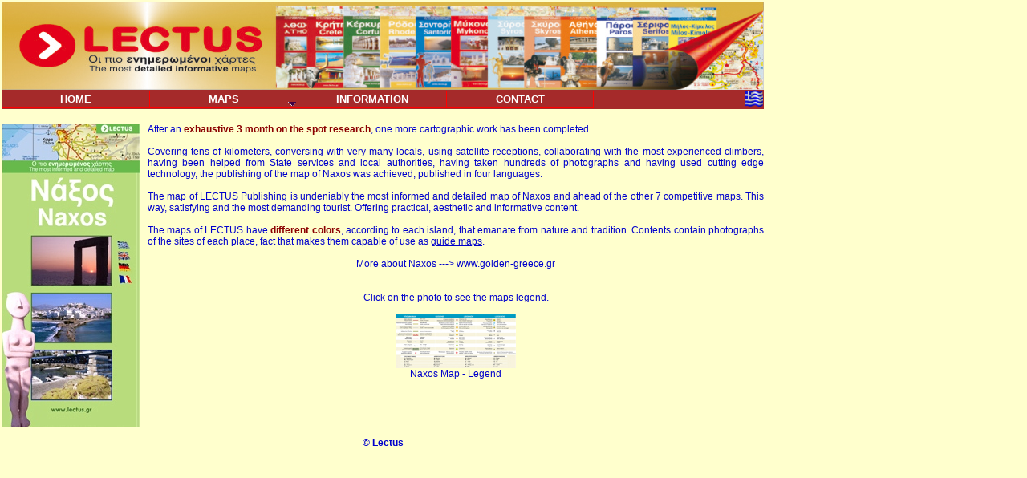

--- FILE ---
content_type: text/html
request_url: http://www.lectus.gr/en/naxos_map.htm
body_size: 1797
content:
<!DOCTYPE html PUBLIC "-//W3C//DTD XHTML 1.0 Transitional//EN" "http://www.w3.org/TR/xhtml1/DTD/xhtml1-transitional.dtd">
<html xmlns="http://www.w3.org/1999/xhtml"><head><meta http-equiv="X-UA-Compatible" content="IE=EmulateIE7" />
<meta http-equiv="Content-Type" content="text/html; charset=iso-8859-7" />
<title>Naxos Map | LECTUS PUBLISHING | The Best Map of Naxos | Map of Naxos</title>
<meta type="desription" content="The most detailed informative map of Naxos island">
<meta type="keywords" content="naxos map, map of naxos, map, naxos">
<LINK href="maps.css" type="text/css" rel="stylesheet">
<script type="text/javascript" src="highslide/highslide.js"></script>
<script type="text/javascript">
    hs.graphicsDir = 'highslide/graphics/';
    hs.outlineType = null;
</script>
</head>

<body  leftmargin="0" topmargin="0">
<script type='text/javascript'>
function Go(){return}
</script>
<table bgcolor="#FFFFCD" style="border:2px solid #FFFFCD;" width="950" border="0" cellspacing="0" cellpadding="0">
  <tr>
	<td>
		<table width="100%" align="center" border="0" cellspacing="0" cellpadding="0">
			<tr>
				<td colspan="2"><a href="http://www.lectus.gr" target="_blank"><img src="../images/fasa.jpg" border="0" width="950" alt="Χαρτες Ελλαδος" title="Χάρτες Ελλάδος" height="110" /></a></td>
			</tr>
			<tr>
				<td colspan="2">
					<table width="950" height="24" border="0" bgcolor="#A52A2A" cellspacing="0" cellpadding="0">
						<tr>
							<td width="926"> 
								<script type='text/javascript' src='menu/exmplmenu_var.js'></script>
								<script type='text/javascript' src='menu/menu_com.js'></script>
							</td>
							<td width="23" valign="top">
								<a href="../el/xartis_naxos.htm"><img src="../images/el.gif" align="center" valign="top" width="23" height="21" border="0" style=""/></a>
							</td>
						</tr>
					</table>
				</td>
			</tr>
			<tr>
				<td height="18">&nbsp;</td>
			</tr>
			<tr> 
				<td rowspan="2" width="172"><img src="../images/maps/naxos_en.jpg" alt="Naxos Map" title="Naxos Map" style="margin-right:10px;" align="left"></td>
				<td><div align="justify">After an <span class="style1">exhaustive 3 month on the spot research</span>, one more cartographic work has been completed.<br><br>
										 Covering tens of kilometers, conversing with very many locals, using satellite receptions, collaborating with the most experienced climbers, having been helped from State services and local authorities, having taken hundreds of photographs and having used cutting edge technology, the publishing of the map of Naxos was achieved, published in four languages.<br><br>
										 The map of LECTUS Publishing <span class="style2">is undeniably the most informed and detailed map of Naxos</span> and ahead of the other 7 competitive maps. This way, satisfying and the most demanding tourist. Offering practical, aesthetic and informative content.<br><br>
										 The maps of LECTUS have <span class="style1">different colors</span>, according to each island, that emanate from nature and tradition. Contents contain photographs of the sites of each place, fact that makes them capable of use as <span class="style2">guide maps</span>.<br><br>

					<div align="center">More about <a href="http://www.golden-greece.gr/en/places/kyklades/naxos/index.html" target="_blank" style="text-decoration:none;">Naxos</a> ---> <a href="http://www.golden-greece.gr/en/places/kyklades/naxos/index.html" target="_blank" style="text-decoration:none;">www.golden-greece.gr</a><br><br><br>
					<div align="center">Click on the photo to see the maps legend.<br><br>
						<a id="thumb1" href="../images/maps/ypomnima_naxos.jpg" class="highslide" onclick="return hs.expand(this)"><img src="../images/maps/ypomnima_naxos_b.jpg" alt="Naxos Map - Legend" title="Enlarge" height="67" width="150" border="0" /></a> 
						<div class="highslide-caption">Naxos Map - Legend</div></div>
				</td>
			</tr>
		</table>
	</td>
  </tr>
  <tr>
      <td colspan="2" align="center" height="40" valign="middle"> <div align="center"><a href="http://www.lectus.gr" style="text-decoration:none; font-size:9pt; font-weight:bold;" target="_blank" title="Lectus"> &copy; Lectus</a></div></td>
  </tr>
  <tr>
      <td colspan="2">&nbsp;</td>
  </tr>
</table>
   
</body>
</html>


--- FILE ---
content_type: text/css
request_url: http://www.lectus.gr/en/maps.css
body_size: 341
content:
body,td,th {
color: #0000CC;	font-family: Verdana, Arial, Helvetica, sans-serif;
	font-size: 12px;
}

body {	background-color: #FFFFCD ;
		margin-top: 0px;
		margin-left: 0px;

}

a:link {
	color: #0000CC;
}
a:visited {
	color: #0000CC;
}
a:hover {
	color: #8B0000;
}
a:active {
	color: #0000CC;
}
.style1{
	color: #8B0000;
	font-weight: bold;
}
.style2{
	text-decoration: underline;
}

.tableheader{
	text-align: center;
	font-weight: bold;
	font-size: 15px;
	color: #000000;
}

.table_content{
	text-align: left;
	font-size: 13px;
}

.table_content a:link {
	color: #000000;
	text-decoration: none;
}
.table_content a:visited {
	color: #000000;
	text-decoration: none;
}
.table_content a:hover {
	color: #8B0000;
	text-decoration: underline;
}
.table_content a:active {
	color: #000000;
	text-decoration: none;
}
.table_content tr{
	height: 30px;
}


--- FILE ---
content_type: application/javascript
request_url: http://www.lectus.gr/en/menu/exmplmenu_var.js
body_size: 1895
content:
/***********************************************************************************
*	(c) Ger Versluis 2000 version 5.411 24 December 2001 (updated Jan 31st, 2003 by Dynamic Drive for Opera7)
*	For info write to menus@burmees.nl		          *
*	You may remove all comments for faster loading	          *		
***********************************************************************************/

	var NoOffFirstLineMenus=4;			// Number of first level items
	var LowBgColor='brown';			// Background color when mouse is not over
	var LowSubBgColor='brown';			// Background color when mouse is not over on subs
	var HighBgColor='red';			// Background color when mouse is over
	var HighSubBgColor='red';			// Background color when mouse is over on subs
	var FontLowColor='white';			// Font color when mouse is not over
	var FontSubLowColor='white';			// Font color subs when mouse is not over
	var FontHighColor='white';			// Font color when mouse is over
	var FontSubHighColor='white';			// Font color subs when mouse is over
	var BorderColor='red';			// Border color
	var BorderSubColor='red';			// Border color for subs
	var BorderWidth=1;				// Border width
	var BorderBtwnElmnts=1;			// Border between elements 1 or 0
	var FontFamily="tahoma, verdana, helvetica"	// Font family menu items
	var FontSize=10;				// Font size menu items
	var FontBold=1;				// Bold menu items 1 or 0
	var FontItalic=0;				// Italic menu items 1 or 0
	var MenuTextCentered='center';			// Item text position 'left', 'center' or 'right'
	var MenuCentered='left';			// Menu horizontal position 'left', 'center' or 'right'
	var MenuVerticalCentered='top';		// Menu vertical position 'top', 'middle','bottom' or static
	var ChildOverlap=.0;				// horizontal overlap child/ parent
	var ChildVerticalOverlap=.2;			// vertical overlap child/ parent
	var StartTop=113;				// Menu offset x coordinate
	var StartLeft=2;				// Menu offset y coordinate
	var VerCorrect=0;				// Multiple frames y correction
	var HorCorrect=0;				// Multiple frames x correction
	var LeftPaddng=0;				// Left padding
	var TopPaddng=2;				// Top padding
	var FirstLineHorizontal=1;			// SET TO 1 FOR HORIZONTAL MENU, 0 FOR VERTICAL
	var MenuFramesVertical=1;			// Frames in cols or rows 1 or 0
	var DissapearDelay=800;			// delay before menu folds in
	var TakeOverBgColor=1;			// Menu frame takes over background color subitem frame
	var FirstLineFrame='navig';			// Frame where first level appears
	var SecLineFrame='space';			// Frame where sub levels appear
	var DocTargetFrame='space';			// Frame where target documents appear
	var TargetLoc='';				// span id for relative positioning
	var HideTop=0;				// Hide first level when loading new document 1 or 0
	var MenuWrap=1;				// enables/ disables menu wrap 1 or 0
	var RightToLeft=0;				// enables/ disables right to left unfold 1 or 0
	var UnfoldsOnClick=0;			// Level 1 unfolds onclick/ onmouseover
	var WebMasterCheck=0;			// menu tree checking on or off 1 or 0
	var ShowArrow=1;				// Uses arrow gifs when 1
	var KeepHilite=1;				// Keep selected path highligthed
	var Arrws=['../images/tri.gif',5,10,'../images/tridown.gif',10,5,'../images/trileft.gif',5,10];	// Arrow source, width and height

function BeforeStart(){return}
function AfterBuild(){return}
function BeforeFirstOpen(){return}
function AfterCloseAll(){return}


// Menu tree
//	MenuX=new Array(Text to show, Link, background image (optional), number of sub elements, height, width);
//	For rollover images set "Text to show" to:  "rollover:Image1.jpg:Image2.jpg"

Menu1=new Array("HOME","index_en.html","",0,20,183);
Menu2=new Array("MAPS","#","",7,20,184);
	Menu2_1=new Array("ATHENS","athens_map.htm","",0,20,184);
	Menu2_2=new Array("ATHOS","athos_map.htm","",0,20,184);	
	Menu2_3=new Array("CRETE","crete_map.htm","",0,20,184);
	Menu2_4=new Array("CYCLADES","#","",16,20,184);
		Menu2_4_1=new Array("AMORGOS","amorgos_map.htm","",0,20,184);
		Menu2_4_2=new Array("ANAFI","anafi_map.htm","",0,20,184);
		Menu2_4_3=new Array("ANDROS","andros_map.htm","",0,20,184);
		Menu2_4_4=new Array("FOLEGANDROS","folegandros_map.htm","",0,20,184);
		Menu2_4_5=new Array("IOS","ios_map.htm","",0,20,184);
		Menu2_4_6=new Array("KYTHNOS","kythnos_map.htm","",0,20,184);
		Menu2_4_7=new Array("MILOS - KIMOLOS","milos_kimolos_map.htm","",0,20,184);
		Menu2_4_8=new Array("MYKONOS","mykonos_map.htm","",0,20,184);
		Menu2_4_9=new Array("NAXOS","naxos_map.htm","",0,20,184);
		Menu2_4_10=new Array("PAROS","paros_map.htm","",0,20,184);
		Menu2_4_11=new Array("SANTORINI","santorini_map.htm","",0,20,184);
		Menu2_4_12=new Array("SERIFOS","serifos_map.htm","",0,20,184);
		Menu2_4_13=new Array("SIFNOS","sifnos_map.htm","",0,20,184);
		Menu2_4_14=new Array("SIKINOS","sikinos_map.htm","",0,20,184);
		Menu2_4_15=new Array("SMALL CYCLADES","small_cyclades_map.htm","",0,20,184);
		Menu2_4_16=new Array("SYROS","syros_map.htm","",0,20,184);
		Menu2_4_17=new Array("TINOS","tinos_map.htm","",0,20,184);
	Menu2_5=new Array("DODEKANESE","#","",2,20,184);
		Menu2_5_1=new Array("KOS","kos_map.htm","",0,20,184);
		Menu2_5_2=new Array("RHODES","rodos_map.htm","",0,20,184);
	Menu2_6=new Array("IONIAN ISLANDS","#","",1,20,184);
		Menu2_6_1=new Array("CORFU","corfu_map.htm","",0,20,184);	
	Menu2_7=new Array("SPORADES","#","",4,20,184);
		Menu2_7_1=new Array("ALONISSOS","alonissos_map.htm","",0,20,184);
		Menu2_7_2=new Array("SKIATHOS","skiathos_map.htm","",0,20,184);
		Menu2_7_3=new Array("SKOPELOS","skopelos_map.htm","",0,20,184);
		Menu2_7_4=new Array("SKYROS","skyros_map.htm","",0,20,184);
Menu3=new Array("INFORMATION","info.htm","",0,20,184);
Menu4=new Array("CONTACT","contact.htm","",0,20,182);

                                                                                                                                                                                                                                                                                                                                                              
